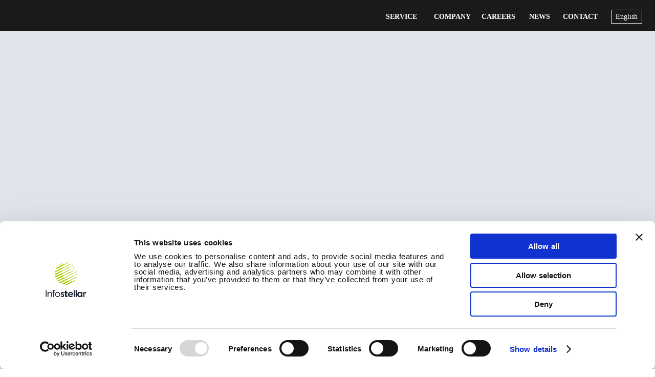

--- FILE ---
content_type: text/html;charset=utf-8
request_url: https://www.infostellar.net/jp/news/G6Pcv7x3
body_size: 55739
content:
<!DOCTYPE html>
<html lang="ja">
<head><meta charset="utf-8">
<meta name="viewport" content="width=device-width, initial-scale=1">
<title>米国発のグローバルHR企業のDeel、Deelを利用した海外進出に伴うコスト最小化事例として、宇宙事業を展開する株式会社インフォステラの事例を公開  | 株式会社インフォステラ</title>
<link rel="preconnect" href="https://fonts.gstatic.com" crossorigin>
<meta name="generator" content="Studio.Design">
<meta name="robots" content="all">
<meta property="og:site_name" content="Infostellar">
<meta property="og:title" content="米国発のグローバルHR企業のDeel、Deelを利用した海外進出に伴うコスト最小化事例として、宇宙事業を展開する株式会社インフォステラの事例を公開  | 株式会社インフォステラ">
<meta property="og:image" content>
<meta property="og:description" content="米国発のグローバルHR企業のDeel Inc.の利用事例として、インフォステラが取り上げられました。記事は以下のリンクからご確認ください。https://news.biglobe.ne.jp/econ... ">
<meta property="og:type" content="website">
<meta name="description" content="米国発のグローバルHR企業のDeel Inc.の利用事例として、インフォステラが取り上げられました。記事は以下のリンクからご確認ください。https://news.biglobe.ne.jp/econ... ">
<meta property="twitter:card" content="summary_large_image">
<meta property="twitter:image" content>
<meta name="apple-mobile-web-app-title" content="米国発のグローバルHR企業のDeel、Deelを利用した海外進出に伴うコスト最小化事例として、宇宙事業を展開する株式会社インフォステラの事例を公開  | 株式会社インフォステラ">
<meta name="format-detection" content="telephone=no,email=no,address=no">
<meta name="chrome" content="nointentdetection">
<meta property="og:url" content="/jp/news/G6Pcv7x3">
<link rel="icon" type="image/png" href="https://storage.googleapis.com/production-os-assets/assets/e86607cd-ae3e-4730-b7f4-57f0729d8595" data-hid="2c9d455">
<link rel="apple-touch-icon" type="image/png" href="https://storage.googleapis.com/production-os-assets/assets/e86607cd-ae3e-4730-b7f4-57f0729d8595" data-hid="74ef90c"><link rel="modulepreload" as="script" crossorigin href="/_nuxt/entry.c33efc46.js"><link rel="preload" as="style" href="/_nuxt/entry.4bab7537.css"><link rel="prefetch" as="image" type="image/svg+xml" href="/_nuxt/close_circle.c7480f3c.svg"><link rel="prefetch" as="image" type="image/svg+xml" href="/_nuxt/round_check.0ebac23f.svg"><link rel="prefetch" as="script" crossorigin href="/_nuxt/LottieRenderer.7a046306.js"><link rel="prefetch" as="script" crossorigin href="/_nuxt/error-404.767318fd.js"><link rel="prefetch" as="script" crossorigin href="/_nuxt/error-500.75638267.js"><link rel="stylesheet" href="/_nuxt/entry.4bab7537.css"><style>.page-enter-active{transition:.6s cubic-bezier(.4,.4,0,1)}.page-leave-active{transition:.3s cubic-bezier(.4,.4,0,1)}.page-enter-from,.page-leave-to{opacity:0}</style><style>:root{--rebranding-loading-bg:#e5e5e5;--rebranding-loading-bar:#222}</style><style>.app[data-v-d12de11f]{align-items:center;flex-direction:column;height:100%;justify-content:center;width:100%}.title[data-v-d12de11f]{font-size:34px;font-weight:300;letter-spacing:2.45px;line-height:30px;margin:30px}</style><style>.DynamicAnnouncer[data-v-cc1e3fda]{height:1px;margin:-1px;overflow:hidden;padding:0;position:absolute;width:1px;clip:rect(0,0,0,0);border-width:0;white-space:nowrap}</style><style>.TitleAnnouncer[data-v-1a8a037a]{height:1px;margin:-1px;overflow:hidden;padding:0;position:absolute;width:1px;clip:rect(0,0,0,0);border-width:0;white-space:nowrap}</style><style>.publish-studio-style[data-v-74fe0335]{transition:.4s cubic-bezier(.4,.4,0,1)}</style><style>.product-font-style[data-v-ed93fc7d]{transition:.4s cubic-bezier(.4,.4,0,1)}</style><style>/*! * Font Awesome Free 6.4.2 by @fontawesome - https://fontawesome.com * License - https://fontawesome.com/license/free (Icons: CC BY 4.0, Fonts: SIL OFL 1.1, Code: MIT License) * Copyright 2023 Fonticons, Inc. */.fa-brands,.fa-solid{-moz-osx-font-smoothing:grayscale;-webkit-font-smoothing:antialiased;--fa-display:inline-flex;align-items:center;display:var(--fa-display,inline-block);font-style:normal;font-variant:normal;justify-content:center;line-height:1;text-rendering:auto}.fa-solid{font-family:Font Awesome\ 6 Free;font-weight:900}.fa-brands{font-family:Font Awesome\ 6 Brands;font-weight:400}:host,:root{--fa-style-family-classic:"Font Awesome 6 Free";--fa-font-solid:normal 900 1em/1 "Font Awesome 6 Free";--fa-style-family-brands:"Font Awesome 6 Brands";--fa-font-brands:normal 400 1em/1 "Font Awesome 6 Brands"}@font-face{font-display:block;font-family:Font Awesome\ 6 Free;font-style:normal;font-weight:900;src:url(https://storage.googleapis.com/production-os-assets/assets/fontawesome/1629704621943/6.4.2/webfonts/fa-solid-900.woff2) format("woff2"),url(https://storage.googleapis.com/production-os-assets/assets/fontawesome/1629704621943/6.4.2/webfonts/fa-solid-900.ttf) format("truetype")}@font-face{font-display:block;font-family:Font Awesome\ 6 Brands;font-style:normal;font-weight:400;src:url(https://storage.googleapis.com/production-os-assets/assets/fontawesome/1629704621943/6.4.2/webfonts/fa-brands-400.woff2) format("woff2"),url(https://storage.googleapis.com/production-os-assets/assets/fontawesome/1629704621943/6.4.2/webfonts/fa-brands-400.ttf) format("truetype")}</style><style>.spinner[data-v-36413753]{animation:loading-spin-36413753 1s linear infinite;height:16px;pointer-events:none;width:16px}.spinner[data-v-36413753]:before{border-bottom:2px solid transparent;border-right:2px solid transparent;border-color:transparent currentcolor currentcolor transparent;border-style:solid;border-width:2px;opacity:.2}.spinner[data-v-36413753]:after,.spinner[data-v-36413753]:before{border-radius:50%;box-sizing:border-box;content:"";height:100%;position:absolute;width:100%}.spinner[data-v-36413753]:after{border-left:2px solid transparent;border-top:2px solid transparent;border-color:currentcolor transparent transparent currentcolor;border-style:solid;border-width:2px;opacity:1}@keyframes loading-spin-36413753{0%{transform:rotate(0deg)}to{transform:rotate(1turn)}}</style><style>@font-face{font-family:grandam;font-style:normal;font-weight:400;src:url(https://storage.googleapis.com/studio-front/fonts/grandam.ttf) format("truetype")}@font-face{font-family:Material Icons;font-style:normal;font-weight:400;src:url(https://storage.googleapis.com/production-os-assets/assets/material-icons/1629704621943/MaterialIcons-Regular.eot);src:local("Material Icons"),local("MaterialIcons-Regular"),url(https://storage.googleapis.com/production-os-assets/assets/material-icons/1629704621943/MaterialIcons-Regular.woff2) format("woff2"),url(https://storage.googleapis.com/production-os-assets/assets/material-icons/1629704621943/MaterialIcons-Regular.woff) format("woff"),url(https://storage.googleapis.com/production-os-assets/assets/material-icons/1629704621943/MaterialIcons-Regular.ttf) format("truetype")}.StudioCanvas{display:flex;height:auto;min-height:100dvh}.StudioCanvas>.sd{min-height:100dvh;overflow:clip}a,abbr,address,article,aside,audio,b,blockquote,body,button,canvas,caption,cite,code,dd,del,details,dfn,div,dl,dt,em,fieldset,figcaption,figure,footer,form,h1,h2,h3,h4,h5,h6,header,hgroup,html,i,iframe,img,input,ins,kbd,label,legend,li,main,mark,menu,nav,object,ol,p,pre,q,samp,section,select,small,span,strong,sub,summary,sup,table,tbody,td,textarea,tfoot,th,thead,time,tr,ul,var,video{border:0;font-family:sans-serif;line-height:1;list-style:none;margin:0;padding:0;text-decoration:none;-webkit-font-smoothing:antialiased;-webkit-backface-visibility:hidden;box-sizing:border-box;color:#333;transition:.3s cubic-bezier(.4,.4,0,1);word-spacing:1px}a:focus:not(:focus-visible),button:focus:not(:focus-visible),summary:focus:not(:focus-visible){outline:none}nav ul{list-style:none}blockquote,q{quotes:none}blockquote:after,blockquote:before,q:after,q:before{content:none}a,button{background:transparent;font-size:100%;margin:0;padding:0;vertical-align:baseline}ins{text-decoration:none}ins,mark{background-color:#ff9;color:#000}mark{font-style:italic;font-weight:700}del{text-decoration:line-through}abbr[title],dfn[title]{border-bottom:1px dotted;cursor:help}table{border-collapse:collapse;border-spacing:0}hr{border:0;border-top:1px solid #ccc;display:block;height:1px;margin:1em 0;padding:0}input,select{vertical-align:middle}textarea{resize:none}.clearfix:after{clear:both;content:"";display:block}[slot=after] button{overflow-anchor:none}</style><style>.sd{flex-wrap:nowrap;max-width:100%;pointer-events:all;z-index:0;-webkit-overflow-scrolling:touch;align-content:center;align-items:center;display:flex;flex:none;flex-direction:column;position:relative}.sd::-webkit-scrollbar{display:none}.sd,.sd.richText *{transition-property:all,--g-angle,--g-color-0,--g-position-0,--g-color-1,--g-position-1,--g-color-2,--g-position-2,--g-color-3,--g-position-3,--g-color-4,--g-position-4,--g-color-5,--g-position-5,--g-color-6,--g-position-6,--g-color-7,--g-position-7,--g-color-8,--g-position-8,--g-color-9,--g-position-9,--g-color-10,--g-position-10,--g-color-11,--g-position-11}input.sd,textarea.sd{align-content:normal}.sd[tabindex]:focus{outline:none}.sd[tabindex]:focus-visible{outline:1px solid;outline-color:Highlight;outline-color:-webkit-focus-ring-color}input[type=email],input[type=tel],input[type=text],select,textarea{-webkit-appearance:none}select{cursor:pointer}.frame{display:block;overflow:hidden}.frame>iframe{height:100%;width:100%}.frame .formrun-embed>iframe:not(:first-child){display:none!important}.image{position:relative}.image:before{background-position:50%;background-size:cover;border-radius:inherit;content:"";height:100%;left:0;pointer-events:none;position:absolute;top:0;transition:inherit;width:100%;z-index:-2}.sd.file{cursor:pointer;flex-direction:row;outline:2px solid transparent;outline-offset:-1px;overflow-wrap:anywhere;word-break:break-word}.sd.file:focus-within{outline-color:Highlight;outline-color:-webkit-focus-ring-color}.file>input[type=file]{opacity:0;pointer-events:none;position:absolute}.sd.text,.sd:where(.icon){align-content:center;align-items:center;display:flex;flex-direction:row;justify-content:center;overflow:visible;overflow-wrap:anywhere;word-break:break-word}.sd:where(.icon.fa){display:inline-flex}.material-icons{align-items:center;display:inline-flex;font-family:Material Icons;font-size:24px;font-style:normal;font-weight:400;justify-content:center;letter-spacing:normal;line-height:1;text-transform:none;white-space:nowrap;word-wrap:normal;direction:ltr;text-rendering:optimizeLegibility;-webkit-font-smoothing:antialiased}.sd:where(.icon.material-symbols){align-items:center;display:flex;font-style:normal;font-variation-settings:"FILL" var(--symbol-fill,0),"wght" var(--symbol-weight,400);justify-content:center;min-height:1em;min-width:1em}.sd.material-symbols-outlined{font-family:Material Symbols Outlined}.sd.material-symbols-rounded{font-family:Material Symbols Rounded}.sd.material-symbols-sharp{font-family:Material Symbols Sharp}.sd.material-symbols-weight-100{--symbol-weight:100}.sd.material-symbols-weight-200{--symbol-weight:200}.sd.material-symbols-weight-300{--symbol-weight:300}.sd.material-symbols-weight-400{--symbol-weight:400}.sd.material-symbols-weight-500{--symbol-weight:500}.sd.material-symbols-weight-600{--symbol-weight:600}.sd.material-symbols-weight-700{--symbol-weight:700}.sd.material-symbols-fill{--symbol-fill:1}a,a.icon,a.text{-webkit-tap-highlight-color:rgba(0,0,0,.15)}.fixed{z-index:2}.sticky{z-index:1}.button{transition:.4s cubic-bezier(.4,.4,0,1)}.button,.link{cursor:pointer}.submitLoading{opacity:.5!important;pointer-events:none!important}.richText{display:block;word-break:break-word}.richText [data-thread],.richText a,.richText blockquote,.richText em,.richText h1,.richText h2,.richText h3,.richText h4,.richText li,.richText ol,.richText p,.richText p>code,.richText pre,.richText pre>code,.richText s,.richText strong,.richText table tbody,.richText table tbody tr,.richText table tbody tr>td,.richText table tbody tr>th,.richText u,.richText ul{backface-visibility:visible;color:inherit;font-family:inherit;font-size:inherit;font-style:inherit;font-weight:inherit;letter-spacing:inherit;line-height:inherit;text-align:inherit}.richText p{display:block;margin:10px 0}.richText>p{min-height:1em}.richText img,.richText video{height:auto;max-width:100%;vertical-align:bottom}.richText h1{display:block;font-size:3em;font-weight:700;margin:20px 0}.richText h2{font-size:2em}.richText h2,.richText h3{display:block;font-weight:700;margin:10px 0}.richText h3{font-size:1em}.richText h4,.richText h5{font-weight:600}.richText h4,.richText h5,.richText h6{display:block;font-size:1em;margin:10px 0}.richText h6{font-weight:500}.richText [data-type=table]{overflow-x:auto}.richText [data-type=table] p{white-space:pre-line;word-break:break-all}.richText table{border:1px solid #f2f2f2;border-collapse:collapse;border-spacing:unset;color:#1a1a1a;font-size:14px;line-height:1.4;margin:10px 0;table-layout:auto}.richText table tr th{background:hsla(0,0%,96%,.5)}.richText table tr td,.richText table tr th{border:1px solid #f2f2f2;max-width:240px;min-width:100px;padding:12px}.richText table tr td p,.richText table tr th p{margin:0}.richText blockquote{border-left:3px solid rgba(0,0,0,.15);font-style:italic;margin:10px 0;padding:10px 15px}.richText [data-type=embed_code]{margin:20px 0;position:relative}.richText [data-type=embed_code]>.height-adjuster>.wrapper{position:relative}.richText [data-type=embed_code]>.height-adjuster>.wrapper[style*=padding-top] iframe{height:100%;left:0;position:absolute;top:0;width:100%}.richText [data-type=embed_code][data-embed-sandbox=true]{display:block;overflow:hidden}.richText [data-type=embed_code][data-embed-code-type=instagram]>.height-adjuster>.wrapper[style*=padding-top]{padding-top:100%}.richText [data-type=embed_code][data-embed-code-type=instagram]>.height-adjuster>.wrapper[style*=padding-top] blockquote{height:100%;left:0;overflow:hidden;position:absolute;top:0;width:100%}.richText [data-type=embed_code][data-embed-code-type=codepen]>.height-adjuster>.wrapper{padding-top:50%}.richText [data-type=embed_code][data-embed-code-type=codepen]>.height-adjuster>.wrapper iframe{height:100%;left:0;position:absolute;top:0;width:100%}.richText [data-type=embed_code][data-embed-code-type=slideshare]>.height-adjuster>.wrapper{padding-top:56.25%}.richText [data-type=embed_code][data-embed-code-type=slideshare]>.height-adjuster>.wrapper iframe{height:100%;left:0;position:absolute;top:0;width:100%}.richText [data-type=embed_code][data-embed-code-type=speakerdeck]>.height-adjuster>.wrapper{padding-top:56.25%}.richText [data-type=embed_code][data-embed-code-type=speakerdeck]>.height-adjuster>.wrapper iframe{height:100%;left:0;position:absolute;top:0;width:100%}.richText [data-type=embed_code][data-embed-code-type=snapwidget]>.height-adjuster>.wrapper{padding-top:30%}.richText [data-type=embed_code][data-embed-code-type=snapwidget]>.height-adjuster>.wrapper iframe{height:100%;left:0;position:absolute;top:0;width:100%}.richText [data-type=embed_code][data-embed-code-type=firework]>.height-adjuster>.wrapper fw-embed-feed{-webkit-user-select:none;-moz-user-select:none;user-select:none}.richText [data-type=embed_code_empty]{display:none}.richText ul{margin:0 0 0 20px}.richText ul li{list-style:disc;margin:10px 0}.richText ul li p{margin:0}.richText ol{margin:0 0 0 20px}.richText ol li{list-style:decimal;margin:10px 0}.richText ol li p{margin:0}.richText hr{border-top:1px solid #ccc;margin:10px 0}.richText p>code{background:#eee;border:1px solid rgba(0,0,0,.1);border-radius:6px;display:inline;margin:2px;padding:0 5px}.richText pre{background:#eee;border-radius:6px;font-family:Menlo,Monaco,Courier New,monospace;margin:20px 0;padding:25px 35px;white-space:pre-wrap}.richText pre code{border:none;padding:0}.richText strong{color:inherit;display:inline;font-family:inherit;font-weight:900}.richText em{font-style:italic}.richText a,.richText u{text-decoration:underline}.richText a{color:#007cff;display:inline}.richText s{text-decoration:line-through}.richText [data-type=table_of_contents]{background-color:#f5f5f5;border-radius:2px;color:#616161;font-size:16px;list-style:none;margin:0;padding:24px 24px 8px;text-decoration:underline}.richText [data-type=table_of_contents] .toc_list{margin:0}.richText [data-type=table_of_contents] .toc_item{color:currentColor;font-size:inherit!important;font-weight:inherit;list-style:none}.richText [data-type=table_of_contents] .toc_item>a{border:none;color:currentColor;font-size:inherit!important;font-weight:inherit;text-decoration:none}.richText [data-type=table_of_contents] .toc_item>a:hover{opacity:.7}.richText [data-type=table_of_contents] .toc_item--1{margin:0 0 16px}.richText [data-type=table_of_contents] .toc_item--2{margin:0 0 16px;padding-left:2rem}.richText [data-type=table_of_contents] .toc_item--3{margin:0 0 16px;padding-left:4rem}.sd.section{align-content:center!important;align-items:center!important;flex-direction:column!important;flex-wrap:nowrap!important;height:auto!important;max-width:100%!important;padding:0!important;width:100%!important}.sd.section-inner{position:static!important}@property --g-angle{syntax:"<angle>";inherits:false;initial-value:180deg}@property --g-color-0{syntax:"<color>";inherits:false;initial-value:transparent}@property --g-position-0{syntax:"<percentage>";inherits:false;initial-value:.01%}@property --g-color-1{syntax:"<color>";inherits:false;initial-value:transparent}@property --g-position-1{syntax:"<percentage>";inherits:false;initial-value:100%}@property --g-color-2{syntax:"<color>";inherits:false;initial-value:transparent}@property --g-position-2{syntax:"<percentage>";inherits:false;initial-value:100%}@property --g-color-3{syntax:"<color>";inherits:false;initial-value:transparent}@property --g-position-3{syntax:"<percentage>";inherits:false;initial-value:100%}@property --g-color-4{syntax:"<color>";inherits:false;initial-value:transparent}@property --g-position-4{syntax:"<percentage>";inherits:false;initial-value:100%}@property --g-color-5{syntax:"<color>";inherits:false;initial-value:transparent}@property --g-position-5{syntax:"<percentage>";inherits:false;initial-value:100%}@property --g-color-6{syntax:"<color>";inherits:false;initial-value:transparent}@property --g-position-6{syntax:"<percentage>";inherits:false;initial-value:100%}@property --g-color-7{syntax:"<color>";inherits:false;initial-value:transparent}@property --g-position-7{syntax:"<percentage>";inherits:false;initial-value:100%}@property --g-color-8{syntax:"<color>";inherits:false;initial-value:transparent}@property --g-position-8{syntax:"<percentage>";inherits:false;initial-value:100%}@property --g-color-9{syntax:"<color>";inherits:false;initial-value:transparent}@property --g-position-9{syntax:"<percentage>";inherits:false;initial-value:100%}@property --g-color-10{syntax:"<color>";inherits:false;initial-value:transparent}@property --g-position-10{syntax:"<percentage>";inherits:false;initial-value:100%}@property --g-color-11{syntax:"<color>";inherits:false;initial-value:transparent}@property --g-position-11{syntax:"<percentage>";inherits:false;initial-value:100%}</style><style>.snackbar[data-v-e23c1c77]{align-items:center;background:#fff;border:1px solid #ededed;border-radius:6px;box-shadow:0 16px 48px -8px rgba(0,0,0,.08),0 10px 25px -5px rgba(0,0,0,.11);display:flex;flex-direction:row;gap:8px;justify-content:space-between;left:50%;max-width:90vw;padding:16px 20px;position:fixed;top:32px;transform:translateX(-50%);-webkit-user-select:none;-moz-user-select:none;user-select:none;width:480px;z-index:9999}.snackbar.v-enter-active[data-v-e23c1c77],.snackbar.v-leave-active[data-v-e23c1c77]{transition:.4s cubic-bezier(.4,.4,0,1)}.snackbar.v-enter-from[data-v-e23c1c77],.snackbar.v-leave-to[data-v-e23c1c77]{opacity:0;transform:translate(-50%,-10px)}.snackbar .convey[data-v-e23c1c77]{align-items:center;display:flex;flex-direction:row;gap:8px;padding:0}.snackbar .convey .icon[data-v-e23c1c77]{background-position:50%;background-repeat:no-repeat;flex-shrink:0;height:24px;width:24px}.snackbar .convey .message[data-v-e23c1c77]{font-size:14px;font-style:normal;font-weight:400;line-height:20px;white-space:pre-line}.snackbar .convey.error .icon[data-v-e23c1c77]{background-image:url(/_nuxt/close_circle.c7480f3c.svg)}.snackbar .convey.error .message[data-v-e23c1c77]{color:#f84f65}.snackbar .convey.success .icon[data-v-e23c1c77]{background-image:url(/_nuxt/round_check.0ebac23f.svg)}.snackbar .convey.success .message[data-v-e23c1c77]{color:#111}.snackbar .button[data-v-e23c1c77]{align-items:center;border-radius:40px;color:#4b9cfb;display:flex;flex-shrink:0;font-family:Inter;font-size:12px;font-style:normal;font-weight:700;justify-content:center;line-height:16px;padding:4px 8px}.snackbar .button[data-v-e23c1c77]:hover{background:#f5f5f5}</style><style>a[data-v-757b86f2]{align-items:center;border-radius:4px;bottom:20px;height:20px;justify-content:center;left:20px;perspective:300px;position:fixed;transition:0s linear;width:84px;z-index:2000}@media (hover:hover){a[data-v-757b86f2]{transition:.4s cubic-bezier(.4,.4,0,1);will-change:width,height}a[data-v-757b86f2]:hover{height:32px;width:200px}}[data-v-757b86f2] .custom-fill path{fill:var(--03ccd9fe)}.fade-enter-active[data-v-757b86f2],.fade-leave-active[data-v-757b86f2]{position:absolute;transform:translateZ(0);transition:opacity .3s cubic-bezier(.4,.4,0,1);will-change:opacity,transform}.fade-enter-from[data-v-757b86f2],.fade-leave-to[data-v-757b86f2]{opacity:0}</style><style>.design-canvas__modal{height:100%;pointer-events:none;position:fixed;transition:none;width:100%;z-index:2}.design-canvas__modal:focus{outline:none}.design-canvas__modal.v-enter-active .studio-canvas,.design-canvas__modal.v-leave-active,.design-canvas__modal.v-leave-active .studio-canvas{transition:.4s cubic-bezier(.4,.4,0,1)}.design-canvas__modal.v-enter-active .studio-canvas *,.design-canvas__modal.v-leave-active .studio-canvas *{transition:none!important}.design-canvas__modal.isNone{transition:none}.design-canvas__modal .design-canvas__modal__base{height:100%;left:0;pointer-events:auto;position:fixed;top:0;transition:.4s cubic-bezier(.4,.4,0,1);width:100%;z-index:-1}.design-canvas__modal .studio-canvas{height:100%;pointer-events:none}.design-canvas__modal .studio-canvas>*{background:none!important;pointer-events:none}</style></head>
<body ><div id="__nuxt"><div><span></span><!----><!----></div></div><script type="application/json" id="__NUXT_DATA__" data-ssr="true">[["Reactive",1],{"data":2,"state":40,"_errors":41,"serverRendered":43,"path":44,"pinia":45},{"dynamicDatajp/news/G6Pcv7x3":3},{"KF6EP1Al":4,"body":22,"title":23,"slug":24,"PZUbX0Mu":25,"_meta":26,"_filter":37,"id":39},{"title":5,"slug":6,"_meta":7,"_filter":20,"id":21},"MEDIA","media",{"project":8,"publishedAt":10,"createdAt":11,"order":12,"publishType":13,"schema":14,"uid":18,"updatedAt":19},{"id":9},"uKa6zkzFGJLLHfylaDXS",["Date","2023-02-14T04:35:56.000Z"],["Date","2023-02-14T04:35:54.000Z"],-3,"change",{"id":15,"key":16,"postType":17},"xiSCdFdAecInz7p4qp7u","IuWI9Uun","blank","mFbidZI5",["Date","2023-05-18T05:21:25.000Z"],[],"vf5EKXYg2N2sWbjN9liO","\u003Cp data-uid=\"pEFzjnSK\" data-time=\"1690453928710\">米国発のグローバルHR企業のDeel Inc.の利用事例として、インフォステラが取り上げられました。\u003C/p>\u003Cp data-uid=\"_tSQYOdv\" data-time=\"1690453948775\">記事は以下のリンクからご確認ください。\u003C/p>\u003Cp data-uid=\"3t8waDWP\" data-time=\"1690453954884\">\u003Ca target=\"_blank\" href=\"https://news.biglobe.ne.jp/economy/0727/prt_230727_9070687217.html\" data-has-link=\"true\" rel=\"\">https://news.biglobe.ne.jp/economy/0727/prt\u003Cu>230727\u003C/u>9070687217.html\u003C/a>\u003C/p>\u003Cp data-uid=\"G_Na2IAZ\" data-time=\"1690454021484\">Deel社のCorporate blogは以下のリンクからご確認ください。\u003C/p>\u003Cp data-uid=\"I6VTkxpZ\" data-time=\"1690453999662\">\u003Ca target=\"_blank\" href=\"https://www.deel.com/ja/blog/infostellar\" data-has-link=\"true\" rel=\"\">https://www.deel.com/ja/blog/infostellar\u003C/a>\u003C/p>","米国発のグローバルHR企業のDeel、Deelを利用した海外進出に伴うコスト最小化事例として、宇宙事業を展開する株式会社インフォステラの事例を公開","G6Pcv7x3","BIGLOBE news",{"project":27,"publishedAt":28,"createdAt":29,"order":30,"publishType":13,"schema":31,"uid":35,"updatedAt":36},{"id":9},["Date","2023-07-27T10:32:43.000Z"],["Date","2023-07-27T10:24:47.000Z"],-1,{"id":32,"key":33,"postType":34},"v9leYH0keUFPGqymGPI3","oOnlgJ2c","post","pX_qWWMO",["Date","2023-07-27T10:33:41.000Z"],[38],"KF6EP1Al:mFbidZI5","ByzjkyIXHL1ZyIEIlRtg",{},{"dynamicDatajp/news/G6Pcv7x3":42},null,true,"/jp/news/G6Pcv7x3",{"cmsContentStore":46,"indexStore":50,"projectStore":53,"productStore":70,"pageHeadStore":715},{"listContentsMap":47,"contentMap":48},["Map"],["Map",49,3],"oOnlgJ2c/G6Pcv7x3",{"routeType":51,"host":52},"publish","www.infostellar.net",{"project":54},{"id":55,"name":56,"type":57,"customDomain":58,"iconImage":58,"coverImage":59,"displayBadge":60,"integrations":61,"snapshot_path":68,"snapshot_id":69,"recaptchaSiteKey":-1},"xNWYn1blOl","Infostellar","web","","https://storage.googleapis.com/production-os-assets/assets/0c5798dd-34c1-455c-9a6b-2ef44681f764",false,[62,65],{"integration_name":63,"code":64},"google-tag-manager","GTM-WPZW4W9",{"integration_name":66,"code":67},"typesquare","unused","https://storage.googleapis.com/studio-publish/projects/xNWYn1blOl/jOQXbAvLWJ/","jOQXbAvLWJ",{"product":71,"isLoaded":43,"selectedModalIds":712,"redirectPage":42,"isInitializedRSS":60,"pageViewMap":713,"symbolViewMap":714},{"breakPoints":72,"colors":79,"fonts":80,"head":121,"info":126,"pages":133,"resources":670,"symbols":673,"style":688,"styleVars":690,"enablePassword":60,"classes":708,"publishedUid":711},[73,76],{"maxWidth":74,"name":75},540,"mobile",{"maxWidth":77,"name":78},990,"tablet",[],[81,83,111,113,117,119],{"family":82,"vendor":66},"A1ゴシック R JIS2004",{"family":84,"subsets":85,"variants":91,"vendor":110},"Montserrat",[86,87,88,89,90],"cyrillic","cyrillic-ext","latin","latin-ext","vietnamese",[92,93,94,95,96,97,98,99,100,101,102,103,104,105,106,107,108,109],"100","200","300","regular","500","600","700","800","900","100italic","200italic","300italic","italic","500italic","600italic","700italic","800italic","900italic","google",{"family":112,"vendor":66},"A1ゴシック M JIS2004",{"family":114,"subsets":115,"variants":116,"vendor":110},"Lato",[88,89],[92,101,94,103,95,104,98,107,100,109],{"family":118,"vendor":66},"A1ゴシック B JIS2004",{"family":120,"vendor":66},"A1ゴシック L JIS2004",{"favicon":122,"lang":123,"meta":124,"title":56},"https://storage.googleapis.com/production-os-assets/assets/e86607cd-ae3e-4730-b7f4-57f0729d8595","en",{"description":125,"og:image":58},"Infostellar is the world’s first provider of cloud-based satellite ground segment services.As such, our team has created a unique and innovative solution based on our proprietary StellarStation™ platform. We provide the flexibility to tailor ground station services to meet a wide variety of space mission applications, with scalability to serve single space vehicle missions up to large constellations of satellites flying in multiple orbital planes. We do all of this at a price that doesn’t break the bank.",{"baseWidth":127,"created_at":128,"screen":129,"type":57,"updated_at":131,"version":132},1280,1518591100346,{"baseWidth":127,"height":130,"isAutoHeight":60,"width":127,"workingState":60},600,1518792996878,"4.1.3",[134,145,153,159,166,178,187,195,203,211,217,223,227,238,251,260,268,274,279,284,289,294,299,304,309,314,319,324,329,334,339,344,349,354,359,364,369,374,379,384,389,394,399,404,409,414,419,424,429,434,439,444,449,454,459,464,468,473,477,482,487,492,497,501,506,511,516,524,532,540,547,555,561,566,572,577,581,585,589,593,597,601,605,609,613,617,621,625,629,633,637,646,653,661],{"head":135,"id":137,"position":138,"type":140,"uuid":141,"symbolIds":142},{"meta":136,"title":58},{"description":58,"og:image":58},"/",{"x":139,"y":139},0,"page","22bfaa09-469f-4fb6-b69d-4bc7473b2e2a",[143,144],"2a78482d-5627-4676-bade-7c726710fed7","4abc73c9-2c4e-4bab-a76a-515fff783a1e",{"head":146,"id":150,"type":140,"uuid":151,"symbolIds":152},{"meta":147,"title":149},{"description":148},"We connect Earth and Space to empower the future. Until recently, almost all space technology was used for governments and for countries to compete with other countries. Now we’re seeing more people and companies who want to use space technology to improve people’s everyday lives. It is imperative that we continue to explore ways of improving the living conditions of all human beings. We strive to make our society safer, more productive, and a peaceful place. We make people more connected. We make the world smaller and closer. We make everyone's life more interesting, exciting, and fun.","Mission | Infostellar","mvv","54e31baa-cb55-47a6-a6f3-781324b03d34",[144],{"head":154,"id":156,"type":140,"uuid":157,"symbolIds":158},{"title":155},"About us | Infostellar","aboutus","63eb48cd-c4a3-49b4-8cc1-526a28c51b75",[144],{"head":160,"id":163,"type":140,"uuid":164,"symbolIds":165},{"meta":161,"title":162},{"description":58},"Careers | Infostellar","careers","266bc418-8606-49c9-bb76-e19c120edf28",[144],{"head":167,"id":171,"type":140,"uuid":172,"symbolIds":173},{"meta":168,"title":170},{"description":169},"StellarStation™️ is Infostellar’s unique cloud-based platform that provides Satellite Operators with easy access to an expansive and ever-growing network of ground stations around the world.","StellarStation | Infostellar","service/StellarStation","4569c297-4625-4b44-a1bf-39e7de0cc1e9",[174,175,176,177,144],"5cd37d85-421a-424d-8b2d-ae42d1871d3d","60680f71-efe3-43de-8ad4-0476032065d4","fc4f1d85-2330-4c72-a2dc-633d370decf3","5b4f3ecb-885b-4243-ada2-abe0144ede05",{"head":179,"id":183,"type":140,"uuid":184,"symbolIds":185},{"meta":180,"title":182},{"description":181},"Infostellar is compiling the world’s largest collection of satellite ground stations on Earth.By utilizing our proprietary and highly versatile StellarStation platform, a ground station “network of networks” is now available to support any LEO application in S-band, X-band and Ka-band. No satellite application is too small, nor too large for the Infostellar “network of networks”.","GS Network Service | Infostellar","service/GS","b60f9aef-0669-44a4-a44c-d4073a81fa79",[186,175,176,177,144],"2e76dbd7-83ba-4847-be96-203fbfd4eeb0",{"head":188,"id":192,"type":140,"uuid":193,"symbolIds":194},{"meta":189,"title":191},{"description":190},"Infostellar offers a full-suite of Technical Services to meet the needs of the most demanding applications.Our multi-disciplinary ground segment implementation team includes 100’s of years of experience in antenna installation, site acquisition and implementation, terrestrial communications infrastructure and electrical and civil engineering. With this team, Infostellar is equipped to provide turnkey solutions through our standardized hosting and maintenance services. ","Technical Services | Infostellar","service/technical","624d864c-421a-499c-a538-db29ad0d09c4",[186,174,176,177,144],{"head":196,"id":200,"type":140,"uuid":201,"symbolIds":202},{"meta":197,"title":199},{"description":198},"Infostellar is actively expanding our hosting business to support a wide variety of space communications applications. Our hosting customers include the World’s premier remote sensing and Earth observation companies as well as multi-national satcom providers. Our unique situation, as both a global GSaaS service provider and also a provider of IaaS service, makes Infostellar an excellent choice for any satellite mission.","Hosting Service | Infostellar","service/hosting","8bcb26f7-e144-44bd-a61b-1f67fc9fabd2",[186,174,175,177,144],{"head":204,"id":208,"type":140,"uuid":209,"symbolIds":210},{"meta":205,"title":207},{"description":206},"Our experienced and dedicated team of regulatory professionals can provide full service solutions to any satellite program, regardless of its location. With specific expertise in Japan, the United States, the UK and European regulatory regimes, our team is expert in working within the most demanding regulatory environments to ensure that licensing is completed in a timely and efficient manner. Whether your need is for ITU satellite filings and/or coordination, MIC, FCC, Ofcom or other local regulatory frameworks, Infostellar is able to assist in ensuring the proper coordination has been conducted leading to seamless operations.","Regulatory Support  | Infostellar","service/Regulatory","d6485787-9fc6-41c4-b808-2ba2ec0d8ba4",[186,174,175,176,144],{"head":212,"id":214,"type":140,"uuid":215,"symbolIds":216},{"title":213},"Contact | Infostellar","contact","236ccd73-165e-44d0-a5f9-78968a364b58",[144],{"head":218,"id":220,"type":140,"uuid":221,"symbolIds":222},{"title":219},"Infostellar in the media | Infostellar","news","ab4002d4-af8b-4fdb-8832-5ffd9f4f536d",[144],{"id":224,"type":140,"uuid":225,"symbolIds":226},"404","8ee2c3f8-034e-4069-8012-100e5a379861",[143,144],{"head":228,"id":232,"position":233,"type":140,"uuid":234,"symbolIds":235},{"meta":229,"title":231},{"description":230,"og:image":58},"私たちは、クラウドベースの衛星地上セグメントサービスを提供する 世界初のプロバイダーです。 私たちのチームは、独自のStellarStation™プラットフォームをベースに、 ユニークで革新的なソリューションを構築しています。 単一の宇宙機ミッションから複数の軌道面を飛行する 衛星の大規模コンステレーションまで、 様々な宇宙ミッションの用途に合わせて地上局サービスを カスタマイズできる柔軟性を備えています。 また、これらのサービスを、すべて手頃な価格で提供しています。","株式会社インフォステラ","jp",{"x":139,"y":139},"15a815f4-1c57-4381-83cc-579bc60cc9e2",[236,237],"d92c9971-5c3f-4e20-9796-4da47ac71e6d","e5aa7929-ad11-401e-8e1b-af92c4c28e8b",{"head":239,"id":244,"type":140,"uuid":245,"symbolIds":246},{"lang":240,"meta":241,"title":243},"ja",{"description":242},"StellarStationは、インフォステラが開発したクラウドベースの地上局プラットフォームです。衛星運用者は、世界中に広がる地上局ネットワークに簡単にアクセスできます。 高性能衛星によるグローバルな通信ネットワーク、","StellarStation | 株式会社インフォステラ","jp/service/StellarStation","6c4efc89-4101-4418-8cf8-8fa9d5134ea5",[247,248,249,250,237],"0793a1ad-7b52-485a-9c9e-6c09f3b5f0fb","b40f0485-0cba-4c15-aa69-61a6e00e10c8","224aae4b-ddc9-4f20-981b-1765b443ee61","45a897bc-a20e-4aa2-bd4e-77962c45bb58",{"head":252,"id":256,"type":140,"uuid":257,"symbolIds":258},{"lang":240,"meta":253,"title":255},{"description":254},"インフォステラは、世界最大の衛星地上局のコレクションを構築しています。当社独自の汎用性の高いStellarStationプラットフォームを活用することで、Sバンド、Xバンド、KaバンドのあらゆるLEOアプリケーションをサポートする地上局の「ネットワーク・オブ・ネットワーク」を実現しました。インフォステラの 「ネットワーク・オブ・ネットワーク」は、どれほど小規模な、またどれほど大規模な衛星アプリケーションにも対応可能です。","GS Network Service | 株式会社インフォステラ","jp/service/GS","e8c79466-7c53-40f7-b9b2-aaa3a9b3e3ba",[259,248,249,250,237],"304fd16b-803a-43c0-bb09-004ec7e9e52d",{"head":261,"id":265,"type":140,"uuid":266,"symbolIds":267},{"lang":240,"meta":262,"title":264},{"description":263},"どれだけ要求の厳しい アプリケーションのニーズにも 対応可能な技術サービス。当社の地上セグメント実装チームは、アンテナの設置、用地取得、地上通信インフラ、電気・土木工学などの分野で100年以上の経験を持つメンバーで構成されます。 このチームにより、当社は標準化されたホスティングサービスとメンテナンスサービスを通じて、ターンキーソリューションを提供することができます。","Technical Services | 株式会社インフォステラ","jp/service/technical","69bb4176-8449-47c6-95dd-938d8385261d",[259,247,249,250,237],{"id":269,"redirectTo":270,"type":271,"uuid":272,"symbolIds":273},"operational-readiness-pr","https://www.infostellar.net/news/QX2z2HBr","redirect","9d76bde2-17be-40c5-aad2-b747aac15e94",[],{"id":275,"redirectTo":276,"type":271,"uuid":277,"symbolIds":278},"operational-readiness-pr-jp","https://www.infostellar.net/jp/news/operational-readiness","3964a457-38a7-4791-80ff-560076fabb1b",[],{"id":280,"redirectTo":281,"type":271,"uuid":282,"symbolIds":283},"taiki-gs","https://www.infostellar.net/news/CJXj5eo0","edea7e36-a7ec-4a7d-a133-60ee781fb894",[],{"id":285,"redirectTo":286,"type":271,"uuid":287,"symbolIds":288},"opening-of-us-office","https://www.infostellar.net/news/xnXyFhfO","d68229c7-ce54-4c7b-be75-ba101f7439d9",[],{"id":290,"redirectTo":291,"type":271,"uuid":292,"symbolIds":293},"series-b-close","https://www.infostellar.net/news/4DV09F6D","0e5676ab-6c0a-4b90-b550-1f6b4a10ba93",[],{"id":295,"redirectTo":296,"type":271,"uuid":297,"symbolIds":298},"1st-series-b","https://www.infostellar.net/news/TYC-xqeO","082a23af-c9a7-4c27-b353-9fa3320617d7",[],{"id":300,"redirectTo":301,"type":271,"uuid":302,"symbolIds":303},"infostellar-aws-partnership","https://www.infostellar.net/news/kL9Kr-Cp","bdd424f3-2a10-4a6a-b79e-181ba9408f4e",[],{"id":305,"redirectTo":306,"type":271,"uuid":307,"symbolIds":308},"infostellar-and-c-core-hvgb-commissioning","https://www.infostellar.net/news/SZdTAFID","a0609e95-2276-4dd9-9797-32917f5f303c",[],{"id":310,"redirectTo":311,"type":271,"uuid":312,"symbolIds":313},"arcticspace-agreement","/news","67adbd24-1032-4811-93aa-5e40d34752b7",[],{"id":315,"redirectTo":316,"type":271,"uuid":317,"symbolIds":318},"xband-milestone-jp","https://www.infostellar.net/jp/news/0xdmmMC9","db3e5172-85b4-4c4c-a21e-ac78bfefa1fc",[],{"id":320,"redirectTo":321,"type":271,"uuid":322,"symbolIds":323},"xband-milestone","https://www.infostellar.net/news/PcYgCx19","6d75db1a-d4c7-46d3-b785-6bb275515d12",[],{"id":325,"redirectTo":326,"type":271,"uuid":327,"symbolIds":328},"viasat-infostellar-agreement","https://www.infostellar.net/news/t5mHP5ID","ab43c265-66a6-4876-b949-6334b2fbc7d5",[],{"id":330,"redirectTo":331,"type":271,"uuid":332,"symbolIds":333},"steve-montgomery-cto-jp","https://www.infostellar.net/jp/news/2-QDxqiz","8dd702c7-fe3b-445a-af62-ae2d1fe4d5ea",[],{"id":335,"redirectTo":336,"type":271,"uuid":337,"symbolIds":338},"steve-montgomery-cto","https://www.infostellar.net/news/LrENV6dy","6e257f1a-eb18-4344-b2b2-0f91ffc772e2",[],{"id":340,"redirectTo":341,"type":271,"uuid":342,"symbolIds":343},"tom-pirrone-joins-infostellar-jp","https://www.infostellar.net/jp/news/pD7nx8uN","d2eb1eb6-21f9-4fd5-bd74-fd8e85863134",[],{"id":345,"redirectTo":346,"type":271,"uuid":347,"symbolIds":348},"tom-pirrone-joins-infostellar","https://www.infostellar.net/news/0nngAuWg","175cbf9b-867a-4527-a7e6-2d8d4366f76f",[],{"id":350,"redirectTo":351,"type":271,"uuid":352,"symbolIds":353},"covid19-strategy","https://www.infostellar.net/news/pqvq-i0-","04a4f074-386d-4840-b692-81849672525f",[],{"id":355,"redirectTo":356,"type":271,"uuid":357,"symbolIds":358},"cb-finance-jp","https://www.infostellar.net/jp/news/YqWs4Io2","1cbbc5a9-859f-4183-b9a2-e3ca62e563bf",[],{"id":360,"redirectTo":361,"type":271,"uuid":362,"symbolIds":363},"cb-finance","https://www.infostellar.net/news/eJ2Y1xfa","1da062f6-d2e9-4c1a-958f-9068571afa42",[],{"id":365,"redirectTo":366,"type":271,"uuid":367,"symbolIds":368},"ja/news/azercosmos-partnership","https://www.infostellar.net/jp/news/9AGZ1V68","92dfd355-7af5-46f0-b443-21933f866697",[],{"id":370,"redirectTo":371,"type":271,"uuid":372,"symbolIds":373},"news/azercosmos-partnership","https://www.infostellar.net/news/JdqYqJmX","f6bc67d4-8e07-494e-bf5c-fc2dab62e2c3",[],{"id":375,"redirectTo":376,"type":271,"uuid":377,"symbolIds":378},"ja/news/capricorn-space-partnership","https://www.infostellar.net/jp/news/x_N7tJhz","eb81c758-de3c-4b8e-a12d-b3250f8eb30f",[],{"id":380,"redirectTo":381,"type":271,"uuid":382,"symbolIds":383},"news/capricorn-space-partnership","https://www.infostellar.net/news/loyIW6F5","6521dffd-017a-4981-8a96-2a34a6ec2b99",[],{"id":385,"redirectTo":386,"type":271,"uuid":387,"symbolIds":388},"ja/news/regulatory-affairs-division","https://www.infostellar.net/jp/news/nRmZh1Hp","5765e998-1eb7-4afd-a0d3-732ba576bf44",[],{"id":390,"redirectTo":391,"type":271,"uuid":392,"symbolIds":393},"news/regulatory-affairs-division","https://www.infostellar.net/news/MEWBnKbN","049b697b-2eb9-4bfc-9f3c-c1bd51da294c",[],{"id":395,"redirectTo":396,"type":271,"uuid":397,"symbolIds":398},"news/announcing-ground-station-manufacturer-partnerships","https://www.infostellar.net/news/h5G9sZ5w","4925624d-b744-4c9e-8008-6ab8f548d74e",[],{"id":400,"redirectTo":401,"type":271,"uuid":402,"symbolIds":403},"news/sa-catapult-infostellar","https://www.infostellar.net/news/abDAhDHw","f9273aef-39f7-455c-88fd-d15d361d6a33",[],{"id":405,"redirectTo":406,"type":271,"uuid":407,"symbolIds":408},"news/office-move-2018","https://www.infostellar.net/news/oNdjr3Ko","bf498adc-4afd-4f8b-ae3c-8de430c28b21",[],{"id":410,"redirectTo":411,"type":271,"uuid":412,"symbolIds":413},"news/commercial-uhf-launch","https://www.infostellar.net/news/8nCWMZ4G","507afcec-d16b-4653-a1a9-7119624ca36a",[],{"id":415,"redirectTo":416,"type":271,"uuid":417,"symbolIds":418},"news/stellarstation-mcs-integration","https://www.infostellar.net/news/_ix9AnK4","cf38e9eb-2a34-4727-bd03-fc5befc43de4",[],{"id":420,"redirectTo":421,"type":271,"uuid":422,"symbolIds":423},"news/jstartup-selection","https://www.infostellar.net/news/0gQT9z1b","1e992012-96c9-4847-9735-3bb7aa36152f",[],{"id":425,"redirectTo":426,"type":271,"uuid":427,"symbolIds":428},"news/kyutech-partnership","https://www.infostellar.net/news/zgql-cnv","50899018-63e6-4f60-b630-91940a1812a9",[],{"id":430,"redirectTo":431,"type":271,"uuid":432,"symbolIds":433},"news/announcing-stellarstation-amateur","https://www.infostellar.net/news/8SUKo5ix","c30ac69d-d52f-4dd1-b348-3c83ffb56a10",[],{"id":435,"redirectTo":436,"type":271,"uuid":437,"symbolIds":438},"news/1","https://www.infostellar.net/jp/news/rIfjsQI5","2e6fa8c9-cbaa-4fa0-b32d-6a0d1513d2d8",[],{"id":440,"redirectTo":441,"type":271,"uuid":442,"symbolIds":443},"covid19-strategy-jp","https://www.infostellar.net/jp/news/WHUJv49O","dd31a529-2158-45c7-8639-26d53de7baf2",[],{"id":445,"redirectTo":446,"type":271,"uuid":447,"symbolIds":448},"infostellar-and-c-core-hvgb-commissioning-jp","https://www.infostellar.net/jp/news/nIg7-Ohq","7a2c8921-03f4-474c-beaf-d3f56b28304e",[],{"id":450,"redirectTo":451,"type":271,"uuid":452,"symbolIds":453},"1st-series-b-jp","https://www.infostellar.net/jp/news/Mjmus-by","10ac95d8-45ca-4764-8c66-dcd3448d1b77",[],{"id":455,"redirectTo":456,"type":271,"uuid":457,"symbolIds":458},"infostellar-aws-partnership-jp","https://www.infostellar.net/jp/news/I1WO5hV5","bbc12e3f-874c-4497-91b8-25d777c7eb8e",[],{"id":460,"redirectTo":461,"type":271,"uuid":462,"symbolIds":463},"arcticspace-agreement-jp","https://www.infostellar.net/jp/news/KcInZ5zj","9a09a097-bff5-44c1-9abb-5d2ff99e37d7",[],{"id":465,"redirectTo":386,"type":271,"uuid":466,"symbolIds":467},"ja-regulatory-affairs-division","cb92db1e-2858-4793-ab02-80f6fd563f60",[],{"id":469,"redirectTo":470,"type":271,"uuid":471,"symbolIds":472},"ja-office-move-2019","https://www.infostellar.net/jp/news/zizyOwcs","a641aeb9-0f6d-45cd-9bdc-602b9799bb79",[],{"id":474,"redirectTo":470,"type":271,"uuid":475,"symbolIds":476},"ja-office-move-2018","4f57d295-3123-4485-b7b9-3506aab816a8",[],{"id":478,"redirectTo":479,"type":271,"uuid":480,"symbolIds":481},"ja-jstartup-selection","https://www.infostellar.net/jp/news/Lw15cSba","31336168-a27a-41ac-90bc-fc5a88a2aa09",[],{"id":483,"redirectTo":484,"type":271,"uuid":485,"symbolIds":486},"ja-kyutech-partnership","https://www.infostellar.net/jp/news/-_nxFQ-N","ad2c05da-148e-42c5-8568-68b8b73e78fd",[],{"id":488,"redirectTo":489,"type":271,"uuid":490,"symbolIds":491},"article-how-gsaas-is","https://www.infostellar.net/news/zjzEoKWe","dde81d41-4e53-432f-b46d-b10fac7eb503",[],{"id":493,"redirectTo":494,"type":271,"uuid":495,"symbolIds":496},"ja-infostellar-receives-474k-grant-in-mic-innovation-challenge-program","https://www.infostellar.net/jp/news/UpaN9WMq","98a53e65-21ec-45f4-879f-a3df58ee0c29",[],{"id":498,"redirectTo":436,"type":271,"uuid":499,"symbolIds":500},"ja-tokyo-startup-infostellar-receives-seed-investment-total-of-550k","e4b58ec9-9bc8-4dce-8691-be7268e3cf44",[],{"id":502,"redirectTo":503,"type":271,"uuid":504,"symbolIds":505},"opening-of-us-office-jp","https://www.infostellar.net/jp/news/WrZ-K1EZ","0229cdad-5ba4-4613-8555-b58a791df950",[],{"id":507,"redirectTo":508,"type":271,"uuid":509,"symbolIds":510},"infostellar-jp","/jp","d61939fb-fe5a-4ff0-b14d-80383da6e7b9",[],{"id":512,"redirectTo":513,"type":271,"uuid":514,"symbolIds":515},"series-b-close-jp","https://www.infostellar.net/jp/news/D6awiCW2","be4bbb76-8e3e-4bbe-b16a-44b582228f6a",[],{"head":517,"id":521,"type":140,"uuid":522,"symbolIds":523},{"lang":240,"meta":518,"title":520},{"description":519},"当社は、様々な宇宙通信アプリケーションをサポートするために、ホスティングビジネスの拡大に積極的に取り組んでいます。 当社のお客さまには、世界有数のリモートセンシング、地球観測企業や多国籍衛星通信プロバイダーが含まれます。当社は、グローバルなGSaaSサービスプロバイダーであると同時に、IaaSサービスプロバイダーでもあるというユニークな立場から、あらゆる衛星ミッションに対応することができます。","Hosting Service | 株式会社インフォステラ","jp/service/hosting","c462d946-80d0-458e-9332-08549b7d375e",[186,247,248,250,237],{"head":525,"id":529,"type":140,"uuid":530,"symbolIds":531},{"lang":240,"meta":526,"title":528},{"description":527},"当社の経験豊富で献身的な規制専門家チームは、その場所を問わず、あらゆる衛星プログラムに対してフルサービスのソリューションを提供することができます。","Regulatory Support  | 株式会社インフォステラ","jp/service/Regulatory","1c995bcf-553b-473e-9d94-dbf6720aeedc",[259,247,248,249,237],{"head":533,"id":537,"type":140,"uuid":538,"symbolIds":539},{"lang":240,"meta":534,"title":536},{"description":535},"We connect Earth and Space to empower the future.私たちは、地球と宇宙をつなぎ、未来を力強くするために活動しています。これまでほとんどの宇宙技術は、政府や国々が互いに競い合うために使用されてきました。しかし今、宇宙技術を人々の日常生活の向上に役立てようとする人々や企業が増えています。すべての人間の生活環境を改善する方法を探求し続けることは極めて重要です。私たちは、人々がよりつながりやすくなるようにします。私たちは、世界をより小さく、近くします。 そして、誰もがより面白く、エキサイティングで楽しい人生を送れるようにします。","Mission | 株式会社インフォステラ","jp/mvv","c67a9768-2ed6-4dec-94a8-dd5d860ad4b4",[237],{"head":541,"id":544,"type":140,"uuid":545,"symbolIds":546},{"lang":240,"meta":542,"title":543},{"description":230},"About us | 株式会社インフォステラ","jp/aboutus","d16927ed-2018-4f81-8ffc-780c48cb84d9",[237],{"head":548,"id":552,"type":140,"uuid":553,"symbolIds":554},{"lang":240,"meta":549,"title":551},{"description":550},"Explore possibilities in the space industry with us.宇宙産業は大きく変わろうとしています。しかし、それは宇宙産業自体の変化ではなく、私たちの社会の変化です。ライト兄弟が世界初の人力による動力飛行に成功してから約60年、飛行機は世界の交通手段を変えました。インターネットや携帯電話の進化は、私たちの行動の多くを変えました。そして今、衛星は次の大きな変化を実現しようとしています。私たちのサービスは、衛星と地上通信インフラをつなぎ、衛星の利用可能性を拡大します。私たちのサービスと衛星技術は、農業、漁業、エンターテインメント、地球規模の気候変動、国際政治などさまざまな分野で新しい可能性をもたらしています。インフォステラの挑戦に興味を持ち、私たちの素晴らしいチームに参加していただけることをお待ちしております！","Careers | 株式会社インフォステラ","jp/careers","4877980e-86bc-4dbe-80fb-b02c347d9c4f",[237],{"head":556,"id":558,"type":140,"uuid":559,"symbolIds":560},{"lang":240,"title":557},"Infostellar in the media | 株式会社インフォステラ","jp/news","3c98e7fd-335a-4f5c-85c5-3e631690e61b",[237],{"id":562,"redirectTo":563,"type":271,"uuid":564,"symbolIds":565},"taiki-gs-jp","https://www.infostellar.net/jp/news/taiki-gs-jp","c8964ad5-e3c3-4bec-86c4-519d5016e05d",[],{"head":567,"id":569,"type":140,"uuid":570,"symbolIds":571},{"lang":240,"title":568},"Contact | 株式会社インフォステラ","jp/contact","ece6e1d8-1e8e-4c7f-b3ee-0a36853af985",[237],{"id":573,"isCookieModal":60,"responsive":43,"type":574,"uuid":575,"symbolIds":576},"contact/SatelliteOperator","modal","2f828e38-3691-43c5-a4c5-adf31202877c",[],{"id":578,"isCookieModal":60,"responsive":43,"type":574,"uuid":579,"symbolIds":580},"contact/GroundStationOwner","35085d02-c30b-468c-8738-c5e11265b23a",[],{"id":582,"isCookieModal":60,"responsive":43,"type":574,"uuid":583,"symbolIds":584},"contact/Hostingservices","2795467d-894d-439c-b0ad-3a63c4fd9e83",[],{"id":586,"isCookieModal":60,"responsive":43,"type":574,"uuid":587,"symbolIds":588},"contact/Media","f0c4ccf9-2827-4f4f-b2b5-7797827749d4",[],{"id":590,"isCookieModal":60,"responsive":43,"type":574,"uuid":591,"symbolIds":592},"contact/Others","34b88834-5da9-4ec8-b7e5-383994360844",[],{"id":594,"isCookieModal":60,"responsive":43,"type":574,"uuid":595,"symbolIds":596},"thankyou","7e4c70cb-6b73-4e64-a637-e735def9ae0b",[],{"id":598,"isCookieModal":60,"responsive":43,"type":574,"uuid":599,"symbolIds":600},"PrivacyPolicy","dd927a9e-1c1e-4075-8818-aeef9e4d01ee",[],{"id":602,"isCookieModal":60,"responsive":43,"type":574,"uuid":603,"symbolIds":604},"menu","4e917373-8eaf-44c6-843d-a9107498f3f3",[],{"id":606,"isCookieModal":60,"responsive":43,"type":574,"uuid":607,"symbolIds":608},"jp/contact/SatelliteOperator","6affd53f-d605-4d88-8026-f3b1b2da01f7",[],{"id":610,"isCookieModal":60,"responsive":43,"type":574,"uuid":611,"symbolIds":612},"jp/contact/GroundStationOwner","6a47d862-b8aa-4521-b2d1-29244e041929",[],{"id":614,"isCookieModal":60,"responsive":43,"type":574,"uuid":615,"symbolIds":616},"jp/contact/Hostingservices","0dedb06c-58d2-4fa6-b194-9a1a06e46c79",[],{"id":618,"isCookieModal":60,"responsive":43,"type":574,"uuid":619,"symbolIds":620},"jp/contact/Media","48ae2417-2518-4ced-9a2a-b6e470f9adcd",[],{"id":622,"isCookieModal":60,"responsive":43,"type":574,"uuid":623,"symbolIds":624},"jp/contact/Others","f2e38dfd-437c-492f-9fae-5e02c277e87c",[],{"id":626,"isCookieModal":60,"responsive":43,"type":574,"uuid":627,"symbolIds":628},"jp/PrivacyPolicy","68a79e3e-3772-45bf-a3ac-afa2ae4bcbfa",[],{"id":630,"isCookieModal":60,"responsive":43,"type":574,"uuid":631,"symbolIds":632},"jp/menu","20a904fe-9a0b-42e4-91cc-5984ec600316",[],{"id":634,"isCookieModal":60,"responsive":43,"type":574,"uuid":635,"symbolIds":636},"jp/hankyou","1a9be420-e3e3-4478-97b2-cd1162396ee7",[],{"cmsRequest":638,"head":641,"id":643,"type":140,"uuid":644,"symbolIds":645},{"contentSlug":639,"schemaKey":640},"{{$route.params.slug}}","YX7y63GB",{"title":642},"{{title}}  | Infostellar","news/tag/:slug","0f1fe73a-8423-4715-85c2-b30baef052ce",[144],{"cmsRequest":647,"head":649,"id":650,"type":140,"uuid":651,"symbolIds":652},{"contentSlug":639,"schemaKey":648},"F5MfP9oR",{"title":642},"news/:slug","17bcb5aa-65ed-4290-b605-936188927557",[144],{"cmsRequest":654,"head":655,"id":658,"type":140,"uuid":659,"symbolIds":660},{"contentSlug":639,"schemaKey":16},{"lang":240,"meta":656,"title":657},{"description":230},"{{title}}  | 株式会社インフォステラ","jp/news/tag/:slug","484bbf65-6c69-4b44-88e8-fee36262bde9",[237],{"cmsRequest":662,"head":663,"id":667,"type":140,"uuid":668,"symbolIds":669},{"contentSlug":639,"schemaKey":33},{"lang":240,"meta":664,"title":657},{"description":665,"og:image":666},"{{body}} ","{{cover}}","jp/news/:slug","90a18432-9782-44d0-9c55-2e7870f8c48b",[237],{"rssList":671,"apiList":672,"cmsProjectId":9},[],[],[674,675,676,677,678,679,680,681,682,683,684,685,686,687],{"uuid":144},{"uuid":237},{"uuid":143},{"uuid":236},{"uuid":174},{"uuid":175},{"uuid":176},{"uuid":177},{"uuid":186},{"uuid":247},{"uuid":248},{"uuid":249},{"uuid":250},{"uuid":259},{"fontFamily":689},[],{"fontFamily":691},[692,694,697,700,702,705],{"key":693,"name":58,"value":84},"21a0809b",{"key":695,"name":58,"value":696},"5c93b3c1","'A1ゴシック R JIS2004'",{"key":698,"name":58,"value":699},"a9b63f0a","'A1ゴシック M JIS2004'",{"key":701,"name":58,"value":114},"62978487",{"key":703,"name":58,"value":704},"36aa40df","'A1ゴシック B JIS2004'",{"key":706,"name":58,"value":707},"d1bec2e2","'A1ゴシック L JIS2004'",{"typography":709,"motion":710},[],[],"20260119115134",[],{},["Map"],{"googleFontMap":716,"typesquareLoaded":60,"hasCustomFont":60,"materialSymbols":717},["Map"],[]]</script><script>window.__NUXT__={};window.__NUXT__.config={public:{apiBaseUrl:"https://api.studiodesignapp.com/api",cmsApiBaseUrl:"https://api.cms.studiodesignapp.com",previewBaseUrl:"https://preview.studio.site",facebookAppId:"569471266584583",firebaseApiKey:"AIzaSyBkjSUz89vvvl35U-EErvfHXLhsDakoNNg",firebaseProjectId:"studio-7e371",firebaseAuthDomain:"studio-7e371.firebaseapp.com",firebaseDatabaseURL:"https://studio-7e371.firebaseio.com",firebaseStorageBucket:"studio-7e371.appspot.com",firebaseMessagingSenderId:"373326844567",firebaseAppId:"1:389988806345:web:db757f2db74be8b3",studioDomain:".studio.site",studioPublishUrl:"https://storage.googleapis.com/studio-publish",studioPublishIndexUrl:"https://storage.googleapis.com/studio-publish-index",rssApiPath:"https://rss.studiodesignapp.com/rssConverter",embedSandboxDomain:".studioiframesandbox.com",apiProxyUrl:"https://studio-api-proxy-rajzgb4wwq-an.a.run.app",proxyApiBaseUrl:"",isDev:false,fontsApiBaseUrl:"https://fonts.studio.design",jwtCookieName:"jwt_token"},app:{baseURL:"/",buildAssetsDir:"/_nuxt/",cdnURL:""}}</script><script type="module" src="/_nuxt/entry.c33efc46.js" crossorigin></script></body>
</html>

--- FILE ---
content_type: text/plain; charset=utf-8
request_url: https://analytics.studiodesignapp.com/event
body_size: -236
content:
Message published: 17916091141277144

--- FILE ---
content_type: image/svg+xml
request_url: https://storage.googleapis.com/studio-design-asset-files/projects/xNWYn1blOl/s-133x150_177cf3a9-a51e-433c-8117-323487ff5ffe.svg
body_size: 1683
content:
<?xml version="1.0" encoding="UTF-8"?><svg id="_レイヤー_2" xmlns="http://www.w3.org/2000/svg" xmlns:xlink="http://www.w3.org/1999/xlink" viewBox="0 0 665 750"><defs><style>.cls-1,.cls-2,.cls-3{fill:none;}.cls-4{clip-path:url(#clippath);}.cls-2{stroke:#4d4d4d;stroke-width:.33px;}.cls-2,.cls-3{stroke-miterlimit:10;}.cls-5{opacity:.4;}.cls-3{stroke:gray;stroke-width:.66px;}</style><clipPath id="clippath"><rect class="cls-1" width="665" height="750"/></clipPath></defs><g id="design"><g class="cls-4"><g class="cls-5"><line class="cls-2" x1="546.9" y1="1002.95" x2="546.9" y2="-30.95"/><line class="cls-2" x1="333" y1="1002.95" x2="333" y2="-30.95"/><line class="cls-2" x1="119.1" y1="1002.95" x2="119.1" y2="-30.95"/><line class="cls-2" x1="1252.51" y1="619.57" x2="-587.51" y2="619.57"/><line class="cls-2" x1="1252.51" y1="366.03" x2="-587.51" y2="366.03"/><line class="cls-2" x1="1252.51" y1="197.24" x2="-587.51" y2="197.24"/><g><line class="cls-3" x1="340.75" y1="619.69" x2="325.24" y2="619.69"/><line class="cls-3" x1="333" y1="611.94" x2="333" y2="627.45"/></g><g><line class="cls-3" x1="340.75" y1="366.15" x2="325.24" y2="366.15"/><line class="cls-3" x1="333" y1="358.4" x2="333" y2="373.91"/></g><g><line class="cls-3" x1="340.75" y1="197.36" x2="325.24" y2="197.36"/><line class="cls-3" x1="333" y1="189.6" x2="333" y2="205.11"/></g><g><g><line class="cls-3" x1="554.65" y1="619.69" x2="539.14" y2="619.69"/><line class="cls-3" x1="546.9" y1="611.94" x2="546.9" y2="627.45"/></g><g><line class="cls-3" x1="554.65" y1="366.15" x2="539.14" y2="366.15"/><line class="cls-3" x1="546.9" y1="358.4" x2="546.9" y2="373.91"/></g><g><line class="cls-3" x1="554.65" y1="197.36" x2="539.14" y2="197.36"/><line class="cls-3" x1="546.9" y1="189.6" x2="546.9" y2="205.11"/></g></g><g><g><line class="cls-3" x1="126.85" y1="619.69" x2="111.34" y2="619.69"/><line class="cls-3" x1="119.1" y1="611.94" x2="119.1" y2="627.45"/></g><g><line class="cls-3" x1="126.85" y1="366.15" x2="111.34" y2="366.15"/><line class="cls-3" x1="119.1" y1="358.4" x2="119.1" y2="373.91"/></g><g><line class="cls-3" x1="126.85" y1="197.36" x2="111.34" y2="197.36"/><line class="cls-3" x1="119.1" y1="189.6" x2="119.1" y2="205.11"/></g></g></g></g></g></svg>

--- FILE ---
content_type: image/svg+xml
request_url: https://storage.googleapis.com/studio-design-asset-files/projects/xNWYn1blOl/s-300x73_bca1adfe-3f76-4c33-a312-33ac03743092.svg
body_size: 4740
content:
<?xml version="1.0" encoding="UTF-8"?><svg id="_レイヤー_2" xmlns="http://www.w3.org/2000/svg" viewBox="0 0 141.35 34.58"><defs><style>.cls-1{fill:#fff;}.cls-2{fill:#95ae40;fill-rule:evenodd;}</style></defs><g id="design"><g><path class="cls-2" d="M20.06,34.37c-1.37,.22-2.76,.26-4.12,.15l10.08-5.47,.43,.79,5.17-2.8c-.44,.65-.93,1.27-1.46,1.86l-10.1,5.47h0Zm-7.05-.35l20.71-11.22c.07-.21,.14-.43,.2-.64l-.65,.35-.22-.41-12.01,6.51-.44-.82-10,5.42c.78,.33,1.59,.61,2.41,.82h0Zm-4.42-1.82l26.01-14.09c0-.18,.01-.36,.02-.54l-5.4,2.93-.22-.41-11.64,6.31-.45-.82-10.07,5.46c.56,.43,1.15,.82,1.76,1.18h0Zm-3.25-2.46l28.97-15.7c-.03-.16-.06-.32-.1-.48l-8.04,4.36-.22-.41-11.47,6.22-.48-.89L3.97,28.26c.43,.52,.89,1.02,1.37,1.48h0Zm-2.47-2.97c-.27-.42-.53-.85-.77-1.29-.06-.12-.13-.24-.19-.36l10.02-5.43,.46,.86,11.24-6.09,.22,.41,9.13-4.95c.07,.14,.13,.29,.19,.43L2.87,26.76h0Zm-1.72-3.33c-.23-.6-.43-1.2-.59-1.8l10.03-5.44,.44,.81,11.11-6.02,.22,.41,8.66-4.69c.1,.13,.19,.25,.28,.38L1.15,23.43h0Zm-.97-3.68c-.1-.65-.16-1.3-.18-1.95l10.01-5.42,.41,.76,10.96-5.94,.22,.41,6.78-3.68c.13,.11,.26,.22,.38,.33L.18,19.75H.18ZM.06,15.68c.07-.77,.19-1.54,.36-2.29L10.42,7.96l.43,.8L21.5,2.99l.22,.41,3.19-1.73c.17,.08,.34,.17,.51,.26L.06,15.68H.06Zm1.12-4.79L20.8,.25c-.5-.11-1-.19-1.51-.25l-6.35,3.44-.41-.75L2.55,8.1c-.54,.89-1.01,1.82-1.38,2.79h0ZM5.73,4.29L12.78,.47c-1.28,.34-2.54,.84-3.75,1.5-1.21,.66-2.32,1.44-3.3,2.33Z"/><g><rect class="cls-1" x="36.13" y="16.57" width="16.18" height="1.93" transform="translate(26.62 61.73) rotate(-89.92)"/><path class="cls-1" d="M55.85,14.31c-.69-.45-1.48-.68-2.36-.68-.86,0-1.66,.2-2.4,.6-.61,.33-1.18,.81-1.7,1.42v-1.73s-1.79,0-1.79,0l-.02,11.71h1.8s0-4.34,0-4.34c0-1.47,.07-2.5,.21-3.05,.21-.82,.66-1.52,1.33-2.09,.66-.55,1.43-.84,2.27-.84,.73,0,1.33,.18,1.78,.54,.45,.36,.75,.89,.92,1.61,.11,.43,.16,1.3,.16,2.58v5.59s1.78,0,1.78,0v-6.02c.01-1.56-.15-2.73-.47-3.48-.32-.76-.83-1.37-1.52-1.82Z"/><path class="cls-1" d="M76.31,15.62c-1.18-1.3-2.68-1.96-4.48-1.97-1.79,0-3.3,.66-4.48,1.96-1.07,1.18-1.61,2.59-1.62,4.21,0,1.63,.57,3.07,1.69,4.28,1.13,1.22,2.61,1.84,4.39,1.84h.01c1.77,0,3.24-.61,4.37-1.83,1.13-1.21,1.7-2.65,1.71-4.28,0-1.62-.54-3.04-1.6-4.22Zm-2.34,8.05c-.65,.37-1.37,.55-2.14,.55-.78,0-1.5-.19-2.14-.56-.66-.38-1.16-.9-1.54-1.59-.38-.68-.57-1.42-.57-2.22,0-1.24,.42-2.27,1.26-3.14,.83-.86,1.84-1.29,3-1.29v-.17h0v.17c1.16,0,2.17,.44,3,1.3,.84,.87,1.26,1.92,1.26,3.15,0,.79-.2,1.53-.58,2.22-.38,.68-.9,1.21-1.55,1.58Z"/><path class="cls-1" d="M63.48,8.75c-.55,0-1.03,.12-1.42,.35-.4,.24-.69,.56-.86,.95-.17,.39-.25,1-.25,1.86v1.66s-1.54,0-1.54,0v1.64s1.54,0,1.54,0l-.02,10.42h1.85s.02-10.42,.02-10.42h2.45s0-1.63,0-1.63h-2.45s0-1.41,0-1.41c0-.81,.04-1.09,.07-1.18,.04-.11,.14-.22,.29-.32,.16-.1,.38-.15,.64-.15,.37,0,.82,.12,1.35,.34l.24,.1v-1.86s-.12-.04-.12-.04c-.69-.21-1.3-.31-1.81-.31Z"/><path class="cls-1" d="M93.17,10.76h-3.35s0,3.02,0,3.02h-1.41s0,2.86,0,2.86h1.41s0,5.6,0,5.6c0,.69,.08,1.26,.25,1.71,.17,.45,.4,.81,.7,1.09,.3,.28,.66,.47,1.08,.59,.42,.11,.89,.17,1.4,.17,.56,0,1.05-.06,1.48-.19,.43-.12,.82-.29,1.17-.49v-2.69c-.51,.28-1.06,.42-1.65,.42-.72,0-1.08-.38-1.08-1.15v-5.05s2.78,0,2.78,0v-2.87s-2.77,0-2.77,0v-3.02Z"/><path class="cls-1" d="M84.67,18.48l-1.07-.54c-.47-.23-.76-.41-.88-.55-.12-.13-.18-.28-.18-.44,0-.21,.1-.38,.28-.52,.18-.14,.44-.21,.78-.21,.6,0,1.27,.37,2.01,1.1l1.82-1.82c-.46-.63-1.03-1.1-1.7-1.44-.67-.34-1.38-.51-2.14-.51-1.11,0-2.03,.33-2.74,.98-.71,.65-1.07,1.45-1.07,2.37,0,1.43,.94,2.63,2.83,3.59l.99,.5c.85,.43,1.28,.87,1.28,1.32,0,.25-.12,.46-.36,.65-.24,.19-.55,.28-.93,.28-.36,0-.77-.13-1.23-.37-.46-.25-.87-.57-1.21-.98l-1.81,1.97c1.02,1.34,2.38,2.01,4.09,2.01,1.28,0,2.31-.35,3.07-1.04,.77-.7,1.15-1.56,1.15-2.6,0-.78-.21-1.47-.63-2.05-.42-.58-1.2-1.15-2.33-1.72Z"/><path class="cls-1" d="M103.14,13.6c-1.73,0-3.18,.59-4.33,1.76-1.15,1.18-1.73,2.66-1.73,4.45,0,1.74,.57,3.19,1.73,4.36,1.15,1.16,2.65,1.74,4.48,1.74,1.19,0,2.21-.21,3.07-.62,.86-.42,1.6-1.07,2.22-1.94l-2.47-1.17c-.79,.77-1.74,1.15-2.83,1.15-.92,0-1.67-.25-2.26-.74-.59-.49-.96-1.16-1.09-1.99h9.44s.01-.55,.01-.55c0-1.94-.58-3.49-1.73-4.68-1.16-1.18-2.65-1.77-4.5-1.78Zm-3.1,4.69c.33-.72,.69-1.23,1.08-1.52,.62-.46,1.34-.69,2.15-.69,.75,0,1.42,.21,1.99,.62,.57,.41,.95,.94,1.14,1.6h-6.36Z"/><path class="cls-1" d="M128.8,15.23c-.52-.53-1.09-.93-1.71-1.2-.62-.27-1.28-.4-1.98-.4-1.53,0-2.83,.58-3.9,1.73-1.07,1.16-1.61,2.64-1.61,4.44,0,1.75,.55,3.2,1.65,4.38,1.1,1.17,2.41,1.76,3.93,1.77,.68,0,1.3-.12,1.88-.36,.58-.24,1.15-.63,1.73-1.18v1.24s2.93,0,2.93,0l.02-11.71h-2.93s0,1.29,0,1.29Zm-.79,7.06c-.61,.64-1.38,.96-2.31,.96-.9,0-1.65-.33-2.27-.98-.61-.66-.92-1.49-.91-2.5,0-1,.3-1.83,.91-2.47,.6-.64,1.36-.96,2.27-.96,.93,0,1.7,.32,2.31,.95,.61,.63,.91,1.46,.91,2.47,0,1.04-.31,1.88-.92,2.52Z"/><rect class="cls-1" x="104.05" y="16.04" width="16.23" height="2.94" transform="translate(94.5 129.65) rotate(-89.91)"/><path class="cls-1" d="M139.36,13.97c-.49,0-.92,.12-1.31,.37-.38,.24-.82,.75-1.3,1.52v-1.62s-2.8,0-2.8,0l-.02,11.43h3.02s0-3.53,0-3.53c0-1.94,.09-3.22,.26-3.83,.17-.61,.4-1.03,.7-1.26,.29-.23,.65-.35,1.08-.35,.44,0,.91,.17,1.42,.49l.94-2.63c-.64-.38-1.3-.57-1.99-.58Z"/><rect class="cls-1" x="108.62" y="16.04" width="16.23" height="2.94" transform="translate(99.05 134.22) rotate(-89.91)"/></g></g></g></svg>

--- FILE ---
content_type: image/svg+xml
request_url: https://storage.googleapis.com/studio-design-asset-files/projects/xNWYn1blOl/s-82x150_d8561a27-d612-4b68-aa20-4ad7fa126b38.svg
body_size: -259
content:
<?xml version="1.0" encoding="UTF-8"?><svg id="_レイヤー_2" xmlns="http://www.w3.org/2000/svg" viewBox="0 0 32.19 59.14"><defs><style>.cls-1{fill:none;stroke:#23334d;stroke-miterlimit:10;stroke-width:3px;}</style></defs><g id="design"><polyline class="cls-1" points="1.05 1.07 30.05 29.57 1.05 58.07"/></g></svg>